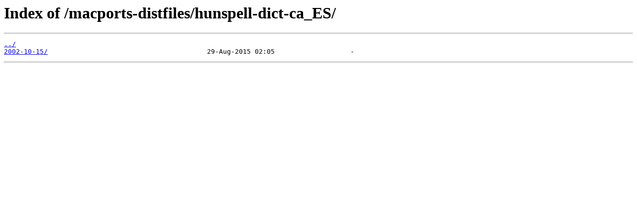

--- FILE ---
content_type: text/html
request_url: https://slackware.mirror.garr.it/macports-distfiles/hunspell-dict-ca_ES/
body_size: 119
content:
<html>
<head><title>Index of /macports-distfiles/hunspell-dict-ca_ES/</title></head>
<body>
<h1>Index of /macports-distfiles/hunspell-dict-ca_ES/</h1><hr><pre><a href="../">../</a>
<a href="2002-10-15/">2002-10-15/</a>                                        29-Aug-2015 02:05                   -
</pre><hr></body>
</html>
